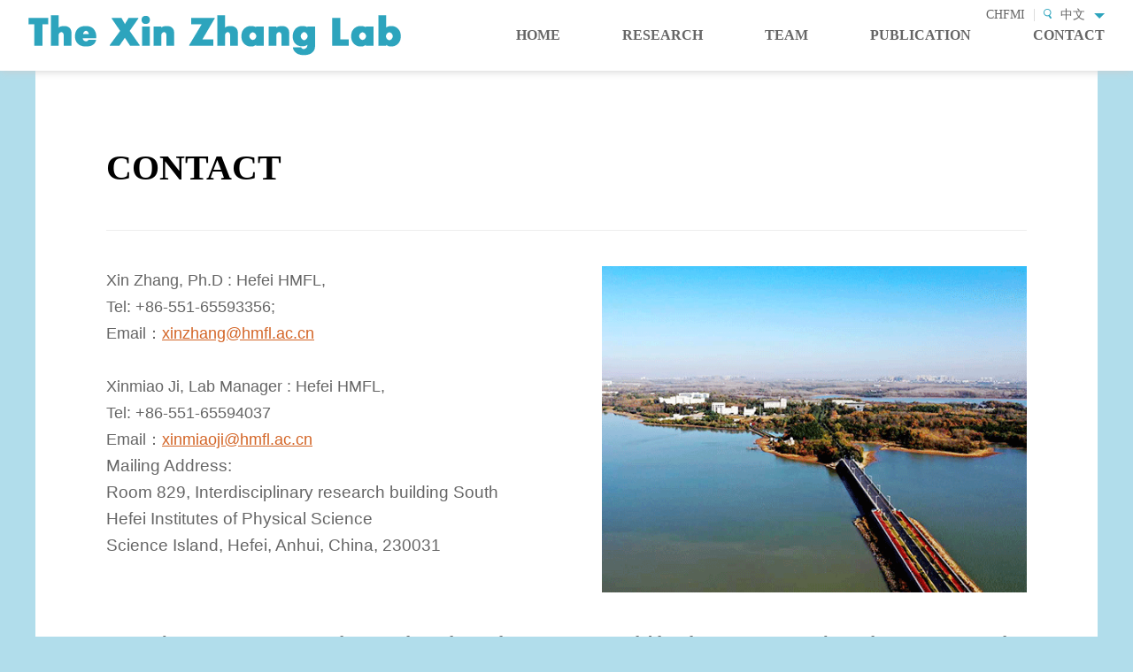

--- FILE ---
content_type: text/html
request_url: http://xzhanglab.hmfl.cas.cn/en2022/encontact/
body_size: 4016
content:
<!DOCTYPE html>
<html lang="en">
<head>
    <meta charset="UTF-8">
    <meta http-equiv="X-UA-Compatible" content="IE=edge">
    <meta name="viewport" content="width=device-width,initial-scale=1.0"> 
    <meta name="keywords" content="The Xin Zhang Laboratory, High Magnetic Field Laboratory, Hefei Institutes of Physical Science, Chinese Academy of Sciences.">
    <meta name="author" content="The Xin Zhang Laboratory, High Magnetic Field Laboratory, Chinese Academy of Sciences.">
    <meta name="application-name" content="The Xin Zhang Laboratory on Science Island. ">
    <meta name="description" content="The Xin Zhang Laboratory, High Magnetic Field Laboratory, Hefei Institutes of Physical Science, Chinese Academy of Sciences, is engaged in the interactions between magnetic fields and biological systems, including the biological effects, mechanisms, and potential applications of moderate to high static magnetic fields, as well as low frequency magnetic fields.">    <title>CONTACT----强磁场中心生命科学部张欣实验室</title>
    <link rel="shortcut icon" href="//xzhanglab.hmfl.cas.cn/images/favicon.png">
<link rel="stylesheet" href="//xzhanglab.hmfl.cas.cn/images/en--index_v1.css">
<link rel="stylesheet" href="//xzhanglab.hmfl.cas.cn/images/en--responsive_v1.css">
<link rel="stylesheet" href="//xzhanglab.hmfl.cas.cn/images/en--common_v2.css">
<link rel="stylesheet" href="//xzhanglab.hmfl.cas.cn/images/en--add_v4.css">
    <!--<script type="text/javascript" src="https://api.map.baidu.com/api?v=1.0&type=webgl&ak=PlhFWpA02aoURjAOpnWcRGqw7AI8EEyO"></script>-->
</head>
<body>
    
    <div class="header">
    <div class="w">
        <a class="logo ahronbd" href="http://xzhanglab.hmfl.cas.cn//en2022"><img src="http://xzhanglab.hmfl.cas.cn/images/zx_logo.png" alt="" /></a>
        <ul class="nav">
            <li>
                <a href="http://xzhanglab.hmfl.cas.cn/en2022/">HOME</a>
            </li>
            <li>
                <a href="http://xzhanglab.hmfl.cas.cn/en2022/enresearch">RESEARCH</a>
            </li>
            <li>
                <a href="http://xzhanglab.hmfl.cas.cn/en2022/enteam">TEAM</a>
            </li>
            <li>
                <a href="http://xzhanglab.hmfl.cas.cn/en2022/enpub">PUBLICATION</a>
            </li>
            <li>
                <a href="http://xzhanglab.hmfl.cas.cn/en2022/encontact">CONTACT</a>
            </li>
            <style>
                 .wap-link {
                    display: none;
                }
                .wap-link a {
                    font-size: 12px;
                    color: #fff;
                    margin-left: 10px;
                }
                       .publication ol li strong {
                    color:#ff9900;
                   
                }
        .publication ol li em strong {
color: rgba(0,0,255,1);
                     font-style:italic;
                }
                @media (max-width:1200px) {
                    .wap-link {
                        display: flex;
                        padding-left: 20px;
                    }
                }
            </style>
            <div class="wap-link">
                <a href="http://english.hmfl.cas.cn/" target="_blank" >CHFMI</a>
                <a href="http://xzhanglab.hmfl.cas.cn/zh/">中</a>
            </div>
        </ul>
        
        <div class="wap-btn" >
            <div class="search-wap">
                <button class="search-box1"><img src="http://xzhanglab.hmfl.cas.cn/images/zx_search.png" alt="" /></button>
            </div>

            <div class="memu-btn">
                <i></i>
                <i></i>
                <i></i>
            </div>
        </div>
       
        
    </div>
     <style>
            .search-pc {
                width: 0.7vw;
margin-right: 10px;
            }
            .search-pc  button {
                padding: 0;
                width:100%;
            }
        </style>
    <ul class="top-link">
        <li>
            <a href="http://english.hmfl.cas.cn/" target="_blank" >CHFMI</a>
        </li>
        <li class="search-pc">
            <button class="search-box1"> <img src="http://xzhanglab.hmfl.cas.cn/images/zx_search.png" alt="" /> </button>
        </li>
        <li class="fadeIn" >
            <a href="javascript:;">中文</a>
            <em></em>
            <div class="change-box" >
                <div class="change-lang">
                    <a href="http://xzhanglab.hmfl.cas.cn/zh/">中</a>
                    <a href="http://xzhanglab.hmfl.cas.cn/en2022/">En</a>
                </div>
            </div>
        </li>
    </ul>
</div>

<div class="warp">
    <div class="search-form">
        <form name="searchform" class="search" action="http://irssub.cas.cn/irs-c-web/search.shtml" method="get" target="_top">
            <!-- <input type="hidden" name="keyword" value="" /> -->
            <input type="hidden" name="code" value="19508c07b27" />
            <input type="text" name="searchWord" id="iptSword" value="" placeholder="keyword..." onfocus="placeholder=''" onblur="placeholder='keyword...'" />
            <button type="submit" class="search-btn" ><img src="http://xzhanglab.hmfl.cas.cn/images/zx_search.png" alt="" /></button>
        </form>
        <button class="close" >X</button>
    </div>
</div>

        <div class="main ny-main">
           

            <div class="section contact" style="    word-break: break-word;text-align: justify !important;" >
                <h1 class="list-ti"><a href="./">CONTACT</a></h1>

                <div class="address flexbw">
                    <div class="call flexcol">
                        
                            <p>
                                <div class="TRS_Editor">
 <font style="line-height: 150%;" size="4" face="Arial"><span style="color: rgb(101, 101, 101); line-height: 150%;">Xin Zhang, Ph.D : Hefei HMFL,</span><br style="color: rgb(101, 101, 101); line-height: 150%;"><span style="color: rgb(101, 101, 101); line-height: 150%;">Tel: +86-551-65593356;</span><br style="color: rgb(101, 101, 101); line-height: 150%;"><span style="color: rgb(101, 101, 101); line-height: 150%;">Email：</span><a href="" class="email" style="border: 0px; margin-right: 0px; margin-left: 0px; padding: 0px; color: rgb(204, 74, 0); display: inline; line-height: 150%; opacity: 0.85;">xinzhang@hmfl.ac.cn</a></font>
 <div>
  <font style="line-height: 150%;" size="4" face="Arial"><br style="line-height: 150%;"></font>
 </div>
 <div>
  <div style="text-indent: 0px;">
   <font style="line-height: 150%;" size="4" face="Arial">Xinmiao Ji, Lab Manager : Hefei HMFL,</font>
  </div>
  <div style="text-indent: 0px;">
   <font style="line-height: 150%;" size="4" face="Arial">Tel: +86-551-65594037</font>
  </div>
  <div style="text-indent: 0px;">
   <font face="Arial"><span style="font-size: large; color: rgb(101, 101, 101); line-height: 27px;">Email：</span><a href="" class="email" style="margin-right: 0px; margin-left: 0px; color: rgb(204, 74, 0); font-size: large; border: 0px; padding: 0px; display: inline; line-height: 27px; opacity: 0.85;">xinmiaoji@hmfl.ac.cn</a></font>
  </div>
 </div>
</div>
                            </p>
                        
                            <p>
                                <div class="TRS_Editor">
 <p><font style="font-size: 14pt"><font face="Arial"><span style="font-size: 14pt; color: rgb(101,101,101)">Mailing Address:</span><br style="font-size: 14pt; color: rgb(101,101,101)"><span style="font-size: 14pt; color: rgb(101,101,101)">Room 829, Interdisciplinary research building South</span><br style="font-size: 14pt; color: rgb(101,101,101)"><span style="font-size: 14pt; color: rgb(101,101,101)">Hefei Institutes of Physical Science</span><br style="font-size: 14pt; color: rgb(101,101,101)"><span style="font-size: 14pt; color: rgb(101,101,101)">Science Island, Hefei, Anhui, China, 230031</span></font></font></p>
 <p>&nbsp;</p>
 <p style="word-break: keep-all; text-align: justify">&nbsp;</p>
</div>
                            </p>
                        
                    </div>
<style>.address>div {width:48.5%;}  #Baidu {z-index:5} @media(max-width:750px){.address>div {width:100%; !important} }</style>
                    <div id="Baidu" style="width: 480px; height: 370px;">
						<img src="../../images/ZX_contact.png" />
                    </div>
                </div>
<p style="margin-top:20px;" >Research assistant/associate professor and postdoctoral positions are available. Please contact Dr. Zhang if you are interested.</p>
                <h1 class="list-ti"><a href="./link/">LINKS</a></h1>
                <style>
.more-link a {color:rgba(101,101,101)}
.more-link a:hover{color:rgba(204, 74, 0)}
</style>                
                   <section class="more-link" >
                        <a href="https://english.cas.cn/">Chinese Academy of Sciences</a>
                    </section>
                
                   <section class="more-link" >
                        <a href="http://english.hf.cas.cn/">Hefei Institutes of Physical Science</a>
                    </section>
                
                   <section class="more-link" >
                        <a href="http://english.hmfl.cas.cn/">High Magnetic Field Laboratory</a>
                    </section>
                
                
            </div>
        </div>

        
        

     <div class="footer">
    Copyright © 2022 xzhanglab.hmfl.cas.cn &nbsp;&nbsp;<a href="//beian.miit.gov.cn/" target="_blank" style="color:#fff;" >京ICP备05002857号-1</a><b class="siteIcon"><script type="text/javascript" src="//api.cas.cn/app/sitema/cas.sitema.min.js" id="sitema" unitcode="" domain="http://xzhanglab.hmfl.cas.cn/" siteid="291" sysid="7"></script> </b>
    <style>
        .siteIcon img{
            width: 32px;
            display: inline-block;
            margin-top: -32px;
            top: 14px;
            position: relative;
            margin-left: 6px;
        }
    </style>
 </div>
<script src="//xzhanglab.hmfl.cas.cn/images/en--jQuery.js"></script>
<script src="//xzhanglab.hmfl.cas.cn/images/en--bundle.js"></script>
<script src="//xzhanglab.hmfl.cas.cn/images/en--utils.js"></script>


<script type="text/javascript">
    if($(window).width() <= 750) {
        $(".memu-btn").click(function(){
            $(".nav").stop().slideToggle();
        })
    }

    function isValid(str){
    if(str.indexOf('&') != -1 || str.indexOf('<') != -1 || str.indexOf('>') != -1 || str.indexOf('\'') != -1
        || str.indexOf('\\') != -1 || str.indexOf('/') != -1 || str.indexOf('"') != -1 
        || str.indexOf('%') != -1 || str.indexOf('#') != -1){
        return false;
    }
    return true;
    }
    $(function(){

        $(".close").click(function(){
            $(window).css('overflow','auto');
            $(".warp").removeClass('warp-show');
        })
        
        $(".search-box1").click(function(){
            $(window).css('overflow','hidden');
            $(".warp").addClass('warp-show');
        })

        $(".search-btn").click(function(){
            var iptSword = $.trim($('#iptSword').val());
            if(iptSword == "" || iptSword == "请输入关键字" || !isValid(iptSword)){
            alert("请输入关键词后再进行提交。");
            return false;
            }
            $('input[name="keyword"]').val(encodeURI(iptSword));
            $('form[name="searchform"]').submit();
        })

    });

   
</script>

<script>
            if($(window).width() < 750) {
var opts = {
                 width : 250,     // 信息窗口宽度
                 height: 150,     // 信息窗口高度
             }
            
}
else {

var opts = {
                 width : 400,     // 信息窗口宽度
                 height: 100,     // 信息窗口高度
             }


}
            var map = new BMapGL.Map("Baidu"); // 创建Map实例
             var point = new BMapGL.Point(117.165599,31.914283);   
             var zoomCtrl = new BMapGL.ZoomControl();
             map.centerAndZoom(point, 17);
             var marker = new BMapGL.Marker(point);
             
             var infoWindow = new BMapGL.InfoWindow("AD：Room 829, Interdisciplinary research building South, Hefei Institutes of Physical Science，Science Island, Hefei, Anhui, China<br/>TEL：551-65593356", opts);  // 创建信息窗口对象 
               
             map.openInfoWindow(infoWindow, point); //开启信息窗口
             map.enableScrollWheelZoom(true); 
             map.addControl(zoomCtrl);
             map.addOverlay(marker);
         </script>
    </body>
    </html>

--- FILE ---
content_type: text/css
request_url: http://xzhanglab.hmfl.cas.cn/images/en--index_v1.css
body_size: 27776
content:
.logo {
	color: #04a894;
	display: inline-block;
	font-size: 24px;
	font-weight: 700;
	line-height: 1.2em
}
.logo em {
	color: #767171;
	font-size: 20px;
	font-weight: 500;
	white-space: nowrap
}
.tips {
	align-items: center;
	align-self: flex-start;
	display: flex;
	margin-top: 10px
}
.tips > a {
	color: #034ea1;
	display: inline-block;
	font-size: 18px;
	margin-right: 10px;
	padding-left: 20px;
	position: relative
}
.tips > a:before {
	background: #034ea1;
	border: 3px solid #5baeda;
	border-radius: 5px;
	content: "";
	height: 5px;
	left: 0;
	position: absolute;
	top: 50%;
	transform: translateY(-50%);
	width: 5px
}
#search {
	display: none
}
.nav ul {
	display: flex;
	height: 100%;
	justify-content: flex-end;
	margin: 0 auto
}
.nav ul li {
	cursor: pointer;
	height: 100%;
	margin-left: 20px;
	padding: 0 10px;
	position: relative;
	transition: all .3s
}
.nav ul li:before {
	color: #fff;
	content: ">";
	display: none;
	font-size: 24px;
	position: absolute;
	right: 10px;
	top: 10px;
	transform: rotate(90deg);
	transition: all .3s
}
.nav ul li > a:hover {
	text-decoration: underline
}
.nav ul li:first-of-type > a:before {
	left: 0
}
.tran-li:before {
	transform: rotate(270deg)!important
}
.nav ul li .navbox {
	background: hsla(0, 0%, 100%, .9);
	bottom: -2px;
	display: none;
	left: 50%;
	min-width: 100%;
	position: absolute;
	transform: translate(-50%, 100%);
	z-index: 99
}
.header_fixed ul li .navbox {
	background: #fff
}
.navbox a {
	box-sizing: border-box;
	color: #034ea1;
	display: block;
	font-size: 16px;
	line-height: 40px;
	padding: 0 20px;
	text-align: center;
	transition: all .3s;
	white-space: nowrap
}
.navbox a:hover {
	background: #fff;
	color: #f90
}
.nav ul li > a {
	align-items: center;
	color: #f90;
	display: flex;
	font-size: 18px;
	height: 100%;
	justify-content: center;
	position: relative;
	transition: all .3s;
	width: 100%;
	z-index: 9
}
.nav ul li > a span {
	font-weight: 700;
	position: relative;
	z-index: 99
}
.nav ul .on:after, .nav ul .selected:after {
	border-bottom: 10px solid #f90
}
.main {
	box-sizing: border-box;
	color: #656565;
	font-size: 20px;
	width: 100%;
	word-break: break-all
}
footer .bot {
	align-items: center;
	display: flex;
	justify-content: space-between;
	margin: 0 auto;
	max-width: 1200px;
	padding: 20px 0;
	width: 98%
}
footer .bot img {
	width: auto
}
.fottips {
	background: #eee;
	border-top: 1px solid #ccc;
	width: 100%
}
.fottips, .such {
	align-items: center
}
.such {
	margin: 0 auto;
	max-width: 1200px;
	padding: 20px 0;
	width: 95%
}
.such p {
	font-size: 14px;
	line-height: 2em;
	text-align: center
}
.such a, .such p {
	color: #666
}
.such a:hover {
	text-decoration: underline
}
.bot-left p {
	font-size: 14px;
	margin-bottom: 10px
}
.warp, .warp2 {
	background: rgba(0, 0, 0, .3);
	bottom: 0;
	display: none;
	left: 0;
	position: fixed;
	right: 0;
	top: 0;
	z-index: 998
}
.warp2 {
	overflow-y: scroll;
	padding: 20px
}
#machine {
	background: #fff;
	border: 0;
	border-radius: 5px;
	left: 50%;
	position: absolute;
	top: 10%;
	transform: translateX(-50%);
	width: 60%;
	z-index: 1000
}
#machine iframe {
	border: 0;
	width: 100%
}
.machine-box {
	height: 100%;
	position: relative;
	width: 100%
}
.machine-box > div:first-of-type {
	border-bottom: 1px solid #ccc
}
.machine-box > div:last-of-type {
	border-top: 1px solid #ccc
}
.machine-close {
	cursor: pointer;
	height: 30px;
	line-height: 30px;
	padding: 20px;
	text-align: right
}
.machine-close img {
	height: 80%;
	margin-left: 10px
}
.aside-active {
	transform: translateX(0)
}
.navlists {
	background: #1486a2;
	display: none
}
#flimg {
	z-index: 999
}
#flimg p {
	color: #999;
	cursor: pointer;
	font-size: 14px;
	text-align: right;
	width: 100%
}
.flexbw {
	display: flex;
	flex-wrap: wrap;
	justify-content: space-between
}
.flexcen {
	align-items: center;
	display: flex;
	justify-content: center
}
.flexcol {
	flex-direction: column;
	justify-content: space-between
}
.flex, .flexcol {
	display: flex
}
.container2 {
	background: #fff;
	padding: 40px 0
}
.banner2, .banner2 img {
	height: 330px;
	width: 460px
}
.banner2 .title {
	color: #000;
	font-size: 12px;
	font-weight: 700;
	padding: 8px 12px;
	text-align: center
}
.banner2 .title p {
	display: none
}
.conlist1 {
	background: #e1edf6;
	flex-wrap: nowrap
}
.conlist1 > div {
	overflow-x: hidden;
	position: relative
}
.conlist1 > div:first-child {
	width: 55%
}
.conlist1 > div:nth-child(2) {
	box-sizing: border-box;
	padding: 20px;
	width: 45%
}
.conlist1 > div .textbox {
	background: rgba(0, 0, 0, .7);
	bottom: 0;
	left: 0;
	position: absolute;
	right: 0;
	z-index: 9
}
.conlist1 > div .text {
	padding: 15px 0 15px 20px;
	position: relative;
	width: 75%
}
.conlist1 > div .textbox .swiper-pagination {
	display: block!important;
	right: 20px;
	top: 50%;
	transform: translateY(-50%)
}
.conlist1 > div .text a {
	color: #fff;
	font-size: 20px;
	width: 100%
}
.conlist1 > div .swiper-slide a {
	display: block;
	overflow: hidden
}
.conlist1 > div .text .pag {
	background: hsla(0, 0%, 100%, .3)
}
.conlist1 > div .text .pag-active {
	background: #e7ab54;
	border: 2px solid transparent
}
.contitle {
	align-items: center;
	background: url(../img/ti_bg.png) 50% no-repeat;
	background-size: cover;
	border-radius: 5px;
	box-sizing: border-box;
	height: 80px;
	margin-bottom: 20px;
	padding: 0 40px;
	position: relative
}
.contitle:before {
	background: #fff;
	border: 3px solid #4db6ac;
	border-radius: 50%;
	content: "";
	height: 7px;
	left: 17px;
	position: absolute;
	top: 25px;
	width: 7px
}
.contitle .ti {
	color: #fff;
	font-size: 20px;
	height: 50px
}
.contitle .ti em {
	color: #1ed7c6;
	font-size: 14px
}
.contitle .ti img {
	height: 60%;
	margin-right: 10px
}
.conbox .contitle a {
	align-items: center;
	color: rgba(3, 78, 161, .5);
	display: flex;
	font-size: 14px
}
.list1 {
	justify-content: space-between
}
.list1 li {
	flex-wrap: nowrap;
	line-height: 35px
}
.list1 li a {
	box-sizing: border-box;
	color: #222;
	flex-wrap: nowrap;
	font-size: 14px;
	padding-left: 20px;
	position: relative;
	width: 80%
}
.list1 a:before {
	border-bottom: 5px solid transparent;
	border-left: 5px solid #034ea1;
	border-top: 5px solid transparent;
	content: "";
	height: 0;
	left: 0;
	position: absolute;
	top: 50%;
	transform: translateY(-50%);
	width: 0
}
.list1 a:hover {
	color: #034ea1
}
.list1 a:hover:before {
	background: url(../img/listicon_h.png) 50% no-repeat;
	background-size: cover
}
.date {
	color: #999;
	font-size: 14px
}
.date em {
	font-size: 16px
}
.list2 {
	margin-top: 40px
}
.list2 li {
	box-sizing: border-box;
	transition: all .5s ease-in-out;
	width: 260px
}
.list2 li:hover img {
	transform: scale(1.2)
}
.list2 li a {
	display: block;
	position: relative;
	width: 100%
}
.list2 li .time {
	background: #034ea1;
	bottom: 0;
	color: #fff;
	left: 20px;
	padding: 10px 5px;
	position: absolute;
	text-align: center;
	transform: translateY(50%)
}
.list2 li .time span {
	line-height: 1.2em
}
.list2 li .time .day {
	font-size: 18px;
	font-weight: 700
}
.list2 li .time .year {
	font-size: 12px
}
.list2 li:hover .list-ti > div, .list2 li:hover a {
	color: #034ea1
}
.list2 li:first-of-type {
	padding-top: 0
}
.list2 li .date {
	justify-content: center;
	width: 80px
}
.list2 li .ti {
	flex-wrap: nowrap;
	font-size: 16px;
	height: 60px
}
.list2 li .ti .text {
	box-sizing: border-box;
	height: 100%;
	padding-bottom: 10px;
	position: relative;
	width: 75%
}
.list2 li .ti .text p {
	position: relative
}
.list2 li .ti .text:before {
	background: #2696d6;
	bottom: 0;
	content: "";
	height: 3px;
	left: 0;
	position: absolute;
	width: 30px
}
.list2 li .date em {
	background: #034ea1;
	color: #fff;
	font-size: 14px;
	padding: 5px 0;
	text-align: center;
	white-space: nowrap;
	width: 100%
}
.list2 li .date p {
	background: #eee;
	color: #034ea1;
	font-size: 24px;
	justify-content: center;
	line-height: 50px;
	text-align: center
}
.list2 li a {
	color: #333;
	font-size: 14px
}
.list2 li a:hover > p {
	text-decoration: underline
}
.list2 li a > p {
	box-sizing: border-box;
	line-height: 42px;
	padding-left: 20px;
	position: relative;
	width: 75%
}
.list2 li a > p:before {
	background: #ddd;
	content: "";
	height: 100%;
	left: 0;
	position: absolute;
	width: 1px
}
.data .yy-dd {
	background: #5ab9c4;
	color: #fff;
	font-size: 12px;
	line-height: 20px;
	text-align: center
}
.data .day {
	background: #fff;
	color: #e7ab54;
	font-size: 18px;
	line-height: 30px;
	text-align: center
}
.conbox {
	margin: 20px auto 0;
	max-width: 1200px;
	width: 100%
}
.conbox .ti {
	color: #333
}
.conbox .contitle {
	border-bottom: 2px solid #ddd;
	margin-bottom: 20px
}
.conbox .bd {
	overflow-x: hidden
}
.list3 li {
	line-height: 39px;
	width: 100%
}
.list3 a {
	box-sizing: border-box;
	color: #111;
	padding-left: 20px;
	position: relative;
	transition: all .3s;
	width: 100%
}
.list3 a:before {
	background: url(../img/listicon.png) 50% no-repeat;
	background-size: cover;
	content: "";
	height: 9px;
	left: 0;
	position: absolute;
	top: 50%;
	transform: translateY(-50%);
	transition: all .3s;
	width: 9px
}
.list3 a:hover {
	color: #2696d6
}
.list3 a:hover:before {
	background: url(../img/listicon_h.png) 50% no-repeat;
	background-size: cover
}
.list3 a p {
	width: 80%
}
.list3 a .date {
	color: #999;
	font-size: 14px
}
.imgtext p {
	color: #444;
	font-size: 14px;
	line-height: 1.5em;
	margin: 10px 0;
	transition: all .5s ease-in-out
}
.sanbox {
	text-align: right
}
.sanbox i {
	border-bottom: 20px solid #034ea1;
	border-left: 20px solid transparent;
	height: 0;
	transition: all .5s ease-in-out;
	width: 0
}
.conlist2 > li {
	width: 49%
}
.smallfont {
	font-size: 13px;
	line-height: normal;
	text-align: center
}
.listleft {
	background: #eee;
	width: 240px
}
.listleft p {
	align-items: center;
	background: #034ea1;
	box-sizing: border-box;
	color: #fff;
	display: flex;
	font-size: 24px;
	height: 80px;
	padding-left: 15px;
	position: relative;
	text-align: center;
	transition: all .3s
}
.listleft p span {
	display: inline-block;
	position: relative
}
.listleft p i {
	display: none;
	font-size: 24px;
	font-style: normal;
	font-weight: 700;
	position: absolute;
	right: 15px;
	top: 50%;
	transform: translateY(-50%) rotate(-90deg);
	transition: all .3s
}
.listleft p .i-trans {
	transform: translateY(-50%) rotate(90deg)
}
.subnav {
	padding-bottom: 50px;
	padding-left: 15px;
	padding-top: 15px
}
.subnav li, .subnav li > a {
	position: relative;
	transition: all .3s
}
.subnav li > a {
	align-items: center;
	box-sizing: border-box;
	color: #999;
	display: flex;
	font-size: 15px;
	justify-content: space-between;
	padding: 15px 15px 15px 30px;
	width: 100%
}
.subnav li > a:before {
	background: #999;
	content: "";
	height: 5px;
	left: 15px;
	position: absolute;
	top: 50%;
	transform: translate(-50%, -50%);
	transition: all .3s;
	width: 5px
}
.subnav li > a span {
	position: relative
}
.subnav .selected, .subnav li:hover {
	background: #fff
}
.subnav .selected > a, .subnav li:hover > a {
	color: #034ea1
}
.subnav .selected > a:before, .subnav li:hover > a:before {
	background: #034ea1
}
.subnav .selected .arr, .subnav .selected .subnav-item, .subnav li:hover .arr {
	display: block
}
.arr {
	border: solid #fff;
	border-width: 0 1px 1px 0;
	content: "";
	display: none;
	padding: 5px;
	position: relative;
	transform: rotate(-45deg);
	z-index: 990
}
.listright {
	background: #fff;
	box-sizing: border-box;
	max-width: 930px;
	padding: 0 20px 40px;
	width: 100%
}
.listright .ti {
	align-items: center;
	border-bottom: 2px solid #ccc
}
.bor-t {
	border-bottom: 2px solid #034ea1;
	display: inline-block;
	font-size: 20px;
	line-height: 50px;
	margin-bottom: -2px;
	padding-right: 20px
}
.subnav2 {
	color: #000;
	font-size: 13px
}
.subnav2 a {
	margin: 0 5px
}
.subnav2 .selected, .subnav2 a:hover {
	color: #034ea1
}
.comtentlist, .piclist {
	margin-top: 20px
}
.comtentlist li {
	align-items: center;
	border-bottom: 1px dashed #ccc;
	display: flex;
	height: 50px;
	justify-content: space-between;
	padding-left: 25px;
	position: relative
}
.comtentlist li a {
	overflow: hidden;
	text-overflow: ellipsis;
	transition: all .3s;
	white-space: nowrap;
	width: 75%
}
.comtentlist li span {
	color: #999;
	font-size: 13px
}
.comtentlist li:before {
	background: url(../img/icon.png) 50% no-repeat;
	border-radius: 50%;
	content: "";
	height: 8px;
	left: 0;
	margin-left: 5px;
	position: absolute;
	top: 50%;
	transform: translateY(-50%);
	width: 8px
}
.comtentlist li:hover a {
	color: #034ea1;
	transform: translateX(5px)
}
.role-card {
	background: #d9e5f1;
	box-shadow: 0 0 7px #999;
	box-sizing: border-box;
	margin-top: 20px;
	padding: 10px
}
.role-link {
	color: #034ea1;
	font-size: 14px;
	margin-top: 15px
}
.role-link:hover {
	text-decoration: underline
}
.piclist li {
	background: #eee;
	max-width: 380px;
	transition: all .3s;
	width: 100%
}
.imgbox {
	background: #ccc;
	font-size: 12px;
	height: 200px;
	overflow: hidden;
	width: 100%
}
.imgbox img {
	transition: all .3s
}
.piclist .text, .piclist li a {
	box-sizing: border-box;
	width: 100%
}
.piclist .text {
	padding: 15px
}
.piclist .text p {
	color: #222;
	font-size: 18px;
	min-height: 46px;
	text-align: left;
	transition: all .3s
}
.piclist .text span {
	color: #999;
	font-size: 14px;
	transition: all .3s
}
.piclist .img-box-re {
	padding-bottom: 66.66%
}
.piclist li:hover {
	background: #034ea1
}
.piclist li:hover .text p, .piclist li:hover .text span {
	color: #fff
}
#search {
	position: relative
}
.search {
	background: #fff;
	border: 1px solid #ccc;
	border-radius: 5px;
	padding: 5px 10px
}
.search form {
	display: flex;
	height: 30px;
	justify-content: space-between
}
.search input {
	width: 200px
}
.search_show {
	opacity: 1!important;
	z-index: 999!important
}
#searchForm button, .isearch {
	background: url(../img/search.png) 50% no-repeat;
	border: none;
	cursor: pointer;
	height: 30px;
	padding: 0;
	width: 30px
}
#searchForm button:after {
	border: none
}
.container3 {
	margin: 0 auto;
	max-width: 1200px;
	width: 95%
}
.bannerbox {
	background: #eee;
	background-size: cover;
	text-align: center;
	width: 100%
}
.list4 li a {
	color: hsla(0, 0%, 100%, .7);
	font-size: 20px;
	overflow: hidden;
	padding: 1px;
	position: relative;
	text-align: center
}
.list4 li a, .list4 li a > img {
	transition: all .3s
}
.list4 li a:hover {
	color: #fff
}
.list4 li a:hover > img {
	transform: scale(1.2)
}
.list4 li a:hover .text {
	border: 1px solid #fff
}
.list4 li a:hover .icon {
	opacity: 1
}
.list4 li a span {
	display: inline-block;
	margin: 8px 0
}
.list4 .text {
	border: 1px solid hsla(0, 0%, 100%, .7);
	height: 75%;
	justify-content: flex-start;
	left: 50%;
	position: absolute;
	top: 50%;
	transform: translate(-50%, -50%);
	transition: all .3s;
	width: 90%
}
.list4 .text .icon {
	border: 1px solid #fff;
	border-radius: 50%;
	height: 40px;
	margin: 0 20px;
	opacity: .7;
	transition: all .3s;
	width: 40px
}
.about {
	background: #034ea1;
	color: #edf3fe;
	font-size: 14px;
	height: 274px;
	width: 840px!important
}
.about h2 {
	font-size: 20px;
	font-weight: 500;
	line-height: normal;
	padding-bottom: 15px;
	position: relative
}
.about p {
	line-height: 1.8em
}
.about h2:before {
	background: #edf3fe;
	bottom: 0;
	content: "";
	height: 2px;
	left: 0;
	position: absolute;
	width: 40px
}
.about a {
	border: 1px solid #edf3fe;
	border-radius: 5px;
	color: #edf3fe;
	padding: 6px 0;
	text-align: center;
	width: 130px
}
.about a, .about-text {
	box-sizing: border-box
}
.about-text {
	height: 100%;
	padding: 20px 40px;
	width: 440px
}
.callus {
	background: #034ea1;
	box-sizing: border-box;
	padding: 20px 30px
}
.callus .ti {
	color: #fff
}
.callus .ti em {
	color: #3c9af1
}
.callus .contitle {
	border-bottom: none
}
.calluscom {
	align-items: center;
	display: flex;
	margin-top: 20px
}
.calluscom .imgs {
	width: 24px
}
.calluscom p {
	color: #fff;
	font-size: 14px;
	margin-left: 20px
}
.friendbox {
	background: #ceddec;
	width: 100%
}
.friend {
	margin: 0 auto;
	max-width: 1200px;
	padding: 10px 0;
	width: 98%
}
.friends {
	-ms-overflow-style: none;
	color: #333;
	font-size: 14px;
	overflow-x: scroll;
	scrollbar-width: none;
	white-space: nowrap;
	width: 88%
}
.friends::-webkit-scrollbar {
	display: none
}
.friends a {
	color: #333;
	margin: 0 10px
}
.friend span {
	color: #333
}
.bannerbox {
	position: relative
}
.bannertext {
	background: rgba(0, 0, 0, .7);
	bottom: 0;
	box-sizing: border-box;
	left: 0;
	padding: 10px;
	position: absolute;
	width: 100%;
	z-index: 10
}
.titlebox {
	text-align: left;
	width: 70%
}
.bannertext a {
	color: #fff;
	display: none;
	font-size: 16px
}
.bannertext .swiper-pagination {
	right: 20px!important;
	top: 50%;
	transform: translateY(-50%)
}
.bannertext a:first-of-type {
	display: block
}
#swiper2 .swiper-pagination {
	bottom: 10px!important
}
#swiper2 .swiper-pagination .pag {
	background: rgba(0, 0, 0, .3);
	border: none
}
#swiper2 .swiper-pagination .pag:hover {
	background: #e60012
}
#swiper2 .swiper-pagination .pag-active {
	background: #e60012;
	border: none
}
.roll ul li {
	float: left;
	margin-right: 20px;
	width: 48%
}
.roll ul li:hover a {
	color: #2696d6
}
.roll .img {
	overflow: hidden;
	position: relative
}
.roll .img img {
	transition: all .5s ease-in-out;
	width: 100%
}
.roll a {
	transition: all .3s
}
.roll a:hover {
	color: #2696d6
}
.roll a:hover .img img {
	transform: scale(1.1)
}
.roll .img .date {
	background: rgba(0, 141, 211, .8);
	bottom: 0;
	color: #fff;
	left: 0;
	padding: 5px 10px;
	position: absolute
}
.roll li {
	margin-right: 40px;
	width: 290px
}
.roll li a > p {
	height: 50px;
	margin-top: 20px;
	padding-left: 20px;
	position: relative
}
.roll li a > p:before {
	background: #034ea1;
	box-sizing: border-box;
	content: "";
	height: 100%;
	left: 0;
	position: absolute;
	width: 2px
}
.roll a:hover > p:before {
	background: #2696d6
}
.itembox {
	height: 250px
}
.itembox a {
	flex-direction: column;
	height: 50%;
	transition: all .3s;
	width: 50%
}
.itembox a:hover {
	box-shadow: inset 2px 3px 15px hsla(0, 0%, 100%, .8)
}
.itembox a:nth-of-type(2n) {
	border-left: 1px solid hsla(0, 0%, 100%, .3);
	margin-right: -1px
}
.itembox a:nth-of-type(n+2) {
	border-top: 1px solid hsla(0, 0%, 100%, .3);
	margin-top: -1px
}
.itembox a p {
	color: #fff;
	margin-top: 10px;
	text-align: center;
	width: 100%
}
.blue {
	background: #2696d6
}
.dark-blue {
	background: #034ea1
}
.machine-list {
	margin-top: 40px
}
.machine-list li {
	margin-bottom: 40px;
	width: 48%
}
.machine-list li .imgs {
	background: #ccc;
	border: 1px solid #999;
	cursor: pointer;
	height: 150px;
	transition: all .3s;
	width: 200px
}
.machine-list li .imgs:hover {
	border: 1px solid #034ea1
}
.machine-list li .img_re {
	padding-bottom: 100px
}
.machine-msg {
	width: 75%
}
.machine-list .machine-name {
	border-bottom: 1px solid #eee;
	color: #222;
	cursor: pointer;
	display: block;
	font-size: 20px;
	font-weight: 500;
	margin-bottom: 10px;
	padding: 10px 0;
	text-align: center
}
.machine-list .machine-name:hover {
	color: #034ea1
}
.machine-list a:last-of-type {
	background: #034ea1;
	border: none;
	border-radius: 8px;
	box-sizing: border-box;
	color: #fff;
	cursor: pointer;
	display: block;
	font-size: 14px;
	margin: 0 auto;
	padding: 10px 0;
	text-align: center;
	transition: all .3s;
	width: 50%
}
.machine-list a:last-of-type:hover {
	box-shadow: 1px 3px 7px #034ea1
}
.machine-list a:last-of-type:active {
	background: #034ea1;
	box-shadow: 1px 3px 7px #034ea1
}
.machine-list .img-box {
	background: #eee;
	height: 300px;
	text-align: center
}
.machine-list .img-box img {
	height: 100%
}
.subnav3 {
	display: flex;
	margin: 20px 0
}
.subnav3 a {
	background: #3694eb;
	border-radius: 5px;
	color: #fff;
	margin-right: 5px;
	padding: 10px 15px;
	position: relative;
	transition: all .3s;
	white-space: nowrap
}
.subnav3 a:before {
	border-left: 10px solid transparent;
	border-right: 10px solid transparent;
	border-top: 10px solid #3694eb;
	bottom: 0;
	content: "";
	left: 50%;
	opacity: 0;
	position: absolute;
	transform: translate(-50%, 100%);
	transition: all .3s
}
.subnav3 .selected, .subnav3 a:hover {
	background: #034ea1
}
.subnav3 .selected:before, .subnav3 a:hover:before {
	border-top: 10px solid #034ea1;
	opacity: 1
}
.subnav3-box {
	min-height: 700px
}
.subnav3-box > div {
	display: none;
	margin-top: 40px
}
.subnav3-box > div:last-of-type {
	display: block
}
.audio-list {
	flex-wrap: wrap;
	margin-top: 20px
}
.audio-list li {
	border: 1px solid transparent;
	margin-bottom: 20px;
	margin-right: 27px;
	transition: all .3s;
	width: 31%
}
.audio-list li:nth-of-type(3n) {
	margin-right: 0
}
.audio-list li a {
	width: 100%
}
.audio-list li a .imgs {
	background: #ccc;
	color: #fff;
	height: 200px;
	width: 100%
}
.audio-list li p {
	background: #666;
	color: #fff;
	padding: 10px 0;
	text-align: center;
	transition: all .3s
}
.audio-list li:hover {
	border: 1px solid #034ea1
}
.audio-list li:hover p {
	background: #034ea1;
	color: #fff
}
.picnew-list {
	margin-top: 20px
}
.picnew-list li {
	margin-bottom: 20px;
	transition: all .3s ease-in-out;
	width: 100%
}
.picnew-list .imgs {
	background: #ccc;
	height: 150px;
	width: 200px
}
.picnew-msg {
	border-bottom: 1px dashed #ccc;
	box-sizing: border-box;
	margin-left: 20px;
	padding: 10px;
	width: 80%
}
.author p {
	color: #ccc;
	font-size: 14px;
	margin-top: 5px
}
.picnew-msg > p:first-of-type {
	color: #222;
	font-size: 16px;
	margin-top: 0
}
.picnew-msg > div:nth-child(2) {
	color: #333;
	font-size: 16px
}
.picnew-list li:hover {
	box-shadow: 1px 3px 7px #666;
	transform: translateY(-3px)
}
.picnew-list li:hover .picnew-msg {
	border-bottom: none
}
#close {
	cursor: pointer;
	height: 36px;
	position: absolute;
	right: 10px;
	top: 44%;
	transform: translateY(-50%);
	width: 36px
}
.subnnav-item a {
	box-sizing: border-box;
	font-size: 14px;
	padding: 10px 0 10px 50px;
	position: relative;
	transition: all .3s;
	width: 100%
}
.subnnav-item a:before {
	background: #ccc;
	content: "";
	height: 5px;
	left: 30px;
	position: absolute;
	top: 50%;
	transform: translateY(-50%);
	transition: all .3s;
	width: 5px
}
.subnnav-item .selected, .subnnav-item a:hover {
	border-bottom: none!important;
	color: #034ea1
}
.subnnav-item .selected:before, .subnnav-item a:hover:before {
	background: #034ea1
}
.aboutbg {
	padding-bottom: 66.66%
}
.abouttext {
	margin-top: 20px
}
.abouttext p {
	line-clamp: 5;
	-webkit-line-clamp: 5;
	color: #333;
	font-size: 14px;
	line-height: 2em
}
.abouttext > div {
	margin-bottom: 20px;
	text-align: right
}
.abouttext > div a {
	color: #034ea1;
	font-size: 14px;
	margin-top: 10px
}
.abouttext > div a:hover {
	text-decoration: underline
}
.steamlink {
	overflow: hidden;
	position: relative
}
.steamlink > img {
	transition: all .5s ease-in-out
}
.steamlink span {
	background: rgba(0, 0, 0, .2);
	border: 1px solid hsla(0, 0%, 100%, .3);
	height: 80%;
	left: 50%;
	position: absolute;
	top: 50%;
	transform: translate(-50%, -50%);
	transition: all .3s ease-in-out;
	width: 90%
}
.steamlink:hover > img {
	transform: scale(1.2)
}
.steamlink:hover > span {
	background: rgba(0, 0, 0, .5);
	border: 1px solid hsla(0, 0%, 100%, .9)
}
.subnav-item {
	display: none
}
.subnav-item a {
	box-sizing: border-box;
	font-size: 14px;
	padding: 10px 0 10px 50px;
	position: relative;
	transition: all .3s;
	width: 100%
}
.subnav-item a:before {
	background: #ccc;
	content: "";
	height: 5px;
	left: 30px;
	position: absolute;
	top: 50%;
	transform: translateY(-50%);
	transition: all .3s;
	width: 5px
}
.subnav-item .selected, .subnav-item a:hover {
	border-bottom: none!important;
	color: #165bb2
}
.subnav-item .selected:before, .subnav-item a:hover:before {
	background: #165bb2
}
.banner {
	height: 500px
}
.list-ti {
	color: #303030
}
.list-ti, .newlist li {
	border-bottom: 1px solid #eee;
	margin-bottom: 40px;
	padding-bottom: 40px
}
.newlist li {
	color: #656565;
	font-size: 20px;
	margin-top: 40px;
	text-align: justify
}
.newlist .img-box-re {
	max-width: 60%
}
.newlist .img-box-re img {
	opacity: .85;
	transition: all .3s ease-in-out
}
.newlist .img-box-re:hover img {
	opacity: 1
}
.newlist li > a {
	color: #252525;
	font-size: 36.5px;
	font-weight: 700;
	padding: 10px 0
}
.newlist .author a, .publication ol li a {
	color: #b1ddeb;
	font-size: 20px;
	margin-right: 10px;
	opacity: .85
}
.newlist .author a:hover, .publication ol li a {
	opacity: 1;
	text-decoration: underline;
	transition: all .3s ease-in-out
}
.publication ol li strong {
	color: #daa520
}
.newlist .author img {
	height: 18px;
	margin-right: 5px
}
.newlist .author > div {
	font-size: 20px;
	opacity: .85;
	opacity: 1;
	transition: all .3s ease-in-out
}
.col-name {
	color: #404040;
	font-size: 25px;
	font-weight: 700;
	margin: 20px 0
}
.col-name em {
	color: #ea4335
}
.research .col-name {
	border-bottom: 1px solid #eee;
	padding-bottom: 20px
}
.publication .col-name {
	color: #804000;
	font-size: 35px
}
.team-role {
	margin-bottom: 20px
}
.team-role .img-box-re {
	padding-bottom: 27.66%;
	width: 20%
}
.no1, .roleList *, .team-role {
	color: #656565;
	font-size: 20px;
	word-break: break-all
}
.no1 .team-role .img-box-re {
	padding-bottom: 32.66%;
	width: 24%
}
.no1 > p {
	margin: 40px 0 60px;
	word-break: break-all
}
.team-role ul {
	width: 70%
}
.team-role ul li {
	list-style: disc;
	word-break: break-all
}
.team-role ul li::marker {
	background: #656565
}
.email {
	display: inline
}
.email, .publication ol li a, .role-list a, .team-role ul li a {
	color: #cc4a00;
	line-height: 1em;
	opacity: .85;
	text-decoration: underline
}
.email img, .team-role ul li a img {
	height: 18px
}
.email a:hover, .publication ol li a:hover, .team-role ul li a:hover {
	opacity: 1;
	transition: all .3s ease-in-out
}
.publication ol {
	box-sizing: border-box;
	padding-left: 40px
}
.publication ol li {
	list-style: decimal;
	list-style-position: outside!important;
}
.publication ol li a {
	display: inline
}
.contact h1 {
	margin-top: 40px
}
.contact h1:first-child {
	margin-top: 0
}
#Baidu {
	height: 400px;
	width: 50%
}
.links {
	margin-top: 20px;
	padding-left: 40px
}
.links li {
	list-style: disc;
	margin-bottom: 20px
}

--- FILE ---
content_type: text/css
request_url: http://xzhanglab.hmfl.cas.cn/images/en--responsive_v1.css
body_size: 8185
content:
@media (max-width:1200px) {
	.con-left {
	justify-content:space-between;
	max-width:none
}
.con-left .con {
	margin-bottom:20px;
	width:49%
}
.con-right {
	display:flex;
	justify-content:space-around;
	width:100%
}
.con-right .con {
	width:50%
}
.banner2 {
	margin:0 auto 60px;
	max-width:460px;
	width:49%
}
.con-right .list3 li a {
	height:auto;
	padding:3px 5px
}
.audio-list {
	justify-content:space-between
}
.audio-list li {
	margin-right:0;
	width:49%
}
.audio-list li a .imgs {
	height:auto;
	height:150px;
	width:100%
}
.nav {
	bottom:0;
	display:none;
	left:0;
	overflow-y:scroll;
	position:fixed;
	right:0;
	top:60px;
	z-index:1222
}
.nav,.nav ul {
	box-sizing:border-box;
	width:100%
}
.nav ul {
	background:linear-gradient(#2da4bd,#009688);
	display:block;
	padding:10px 20px
}
.nav ul li {
	height:auto;
	margin-left:0;
	padding:0;
	width:100%
}
.nav ul li:after,.nav ul li>a:after,.nav ul li>a:before {
	display:none
}
.nav ul li>a {
	box-sizing:border-box;
	color:#fff;
	display:inline-block;
	height:60px;
	line-height:60px;
	width:auto;
	z-index:1
}
.nav ul li .on,.nav ul li .selected,.nav ul li>a:hover {
	background:none;
	border-bottom:none;
	color:#fff
}
.nav ul li:last-of-type a {
	border-bottom:none
}
.memu-btn {
	margin-left:20px
}
.isearch {
	display:block
}
/* .search {
	display:none
} */
/* .warp .search {
	display:block;
	left:50%;
	opacity:0;
	padding:15px 10px;
	position:absolute!important;
	top:50%;
	transform:translate(-50%,-50%);
	width:90%;
	z-index:-1
} */
.search input {
	width:80%
}
.memu-btn {
	display:flex
}
.header {
	height:60px;
	padding:0 20px;
	width:100%
}
.header img {
	max-height:30px
}
.headerbg {
	height:60px
}
.nav ul li .navbox {
	background:none;
	box-sizing:border-box;
	font-size:14px;
	padding-left:20px;
	position:static;
	transform:none;
	width:100%
}
.nav ul li:before {
	display:block
}
.navbox a {
	color:#fff;
	font-size:14px;
	position:relative;
	text-align:left
}
.wap-toplink {
	display:flex
}
/* .search {
	border:none;
	border-radius:0;
	bottom:unset;
	box-shadow:0 0 5px #009688;
	left:0;
	padding:10px;
	position:fixed;
	right:0;
	top:60px;
	transform:none;
	z-index:999
} */
.top-text {
	display:none
}
.system {
	width:50%
}
.box-l,.box-r {
	margin-bottom:20px;
	width:100%
}
.teach ul li {
	width:100%
}
#search {
	display:block
}
.banner {
	height:auto
}
.main {
	margin:20px 0;
	padding:0 20px
}
.comtent h1 {
	font-size:20px;
	padding-bottom:20px
}
.comtent .text {
	font-size:16px;
	margin-top:20px
}
.logo {
	font-size:20px
}
.logo em {
	font-size:16px
}
}@media (max-width:1050px) {
	.bigbg {
	display:none
}
.about>div {
	height:auto;
	width:100%
}
.about img {
	width:100%
}
.such {
	justify-content:center
}
.such .links {
	margin-top:20px
}
.date em {
	font-size:14px
}
.date {
	font-size:12px
}
.list1 li a p {
	font-size:14px;
	width:75%
}
.list1 li a {
	padding:10px 0 10px 20px
}
.bannertext {
	font-size:14px;
	padding:10px
}
.navigation {
	width:90%
}
.next,.prev {
	height:40px;
	width:40px
}
.navigation div i {
	height:20px;
	width:10px
}
.conlist1>div {
	margin-bottom:10px;
	width:100%
}
.roll {
	margin-top:20px
}
.roll li {
	max-width:260px
}
.roll li>a {
	width:100%
}
.conlist1 {
	flex-wrap:wrap
}
.list2 li {
	margin-bottom:20px;
	width:100%
}
.list2 li:last-of-type {
	margin-bottom:0
}
.container2 .contitle {
	margin-bottom:20px
}
.list4 li {
	width:48%
}
.itembox {
	margin-top:20px
}
.fottips {
	text-align:center
}
.fottips img {
	margin:10px auto
}
.list3 a p {
	width:70%
}
.machine-list li {
	align-items:center;
	width:100%
}
.about {
	height:auto;
	width:100%!important
}
#back-old {
	display:none
}
.banner .img-box-re,.ny {
	height:auto
}
.banner .img-box-ab,.ny .img-box-ab {
	height:auto;
	position:static
}
.listright {
	padding:20px 0
}
.listleft,.listright {
	max-width:none;
	width:100%
}
.top-link {
	display:none
}
.enter,.system {
	width:100%
}
.enter {
	margin-top:20px
}
.special li {
	margin-bottom:10px
}
.newlist li>a {
	font-size:20px
}
}@media (max-width:870px) {
	footer .bot {
	display:block;
	text-align:center
}
.friend {
	flex-wrap:wrap;
	justify-content:center
}
.box-l ul li {
	width:30%
}
.box-l ul li a {
	box-sizing:border-box;
	height:auto;
	padding:20px 0;
	width:100%
}
}@media (max-width:750px) {
	.nymian {
	margin:20px 0!important;
	min-height:650px
}
.container {
	justify-content:center
}
.banner2,.con-left .con {
	width:100%
}
.con-right {
	flex-wrap:wrap
}
.con-right .con {
	margin-bottom:20px;
	width:100%
}
#flimg img {
	height:150px
}
.pagination {
	flex-wrap:wrap;
	font-size:14px;
	margin-bottom:30px
}
.pagination input {
	width:20px
}
.conlist1 li {
	width:100%
}
.list2 {
	margin-top:20px
}
.aboutus>div,.list3 li {
	margin-bottom:.2rem;
	width:100%
}
.address {
	height:300px
}
.list3 a {
	font-size:14px
}
.list3 a .date {
	font-size:12px
}
.contitle .ti img {
	height:40%
}
.contitle .ti {
	font-size:20px;
	padding-bottom:0
}
.list1 li {
	line-height:normal
}
.machine-list li .imgs {
	height:auto;
	width:100%
}
.machine-msg h3 {
	margin:10px 0
}
.machine-msg {
	width:100%
}
.machine-msg>div:first-child {
	align-items:center
}
#machine {
	width:85%
}
.machine-close {
	padding:15px 10px
}
.machinebox {
	padding:20px 10px
}
.machine-meter h3 {
	margin:20px 0
}
.machine-img,.machine-meter {
	width:100%
}
.subnav-role {
	overflow-y:scroll
}
.subnav-role a {
	font-size:16px;
	padding:0 10px;
	white-space:nowrap
}
.role .subnav2 {
	display:none
}
.audio-list li {
	margin-right:0;
	width:100%
}
.ftool {
	bottom:5%
}
.picnew-list .imgs {
	height:100px;
	width:150px
}
.picnew-msg>p:first-of-type {
	font-size:16px
}
.author p {
	font-size:12px
}
.subnav3 {
	overflow-y:hidden;
	padding-bottom:20px
}
.rolelist {
	justify-content:space-around
}
.rolelist li {
	margin-top:20px;
	padding:0;
	width:100%
}
.role-card .img-box-re,.rolelist li .img-box-re {
	width:35%
}
.rolelist li .card {
	padding:20px 10px;
	width:65%
}
.subnav {
	padding-bottom:15px
}
.bor-t {
	line-height:40px
}
.subnav2 {
	display:none
}
.bannerbox {
	padding-top:0
}
.navigation {
	display:none
}
.bannerbox .w {
	width:100%
}
.enter a {
	margin-bottom:10px;
	padding:5px 0;
	width:47%
}
.listleft p {
	box-sizing:border-box;
	font-size:20px;
	height:50px;
	justify-content:flex-start;
	padding:0 10px
}
.listleft p i {
	display:block!important
}
.subnav {
	display:none
}
.head {
	font-size:18px;
	padding-bottom:20px;
	padding-top:20px
}
.firstHead th {
	font-size:16px!important
}
.newlist li>a {
	font-size:20px
}
.newlist .img-box-re {
	max-width:100%
}
.list-ti {
	font-size:24px;
	margin-bottom:20px;
	padding-bottom:20px
}
.team-type {
	font-size:20px;
	margin:10px 0
}
.no1 .team-role .img-box-re,.team-role .img-box-re {
	margin:20px auto;
	padding-bottom:0;
	width:70%
}
.no1 .team-role .img-box-ab,.team-role .img-box-ab {
	position:static
}
.team-role .img-box-ab img {
	margin:0 auto
}
.team-role ul {
	width:100%
}
#Baidu,.call>p {
	margin-top:20px
}
#Baidu {
	width:100%
}
.address {
	flex-wrap:wrap;
	height:auto
}
.main,.no1,.roleList *,.team-role {
	font-size:18px
}
.col-name {
	font-size:22px
}
}@media (max-width:460px) {
	.itembox,.itembox a {
	height:auto
}
.itembox a {
	padding:20px 0;
	width:100%
}
.banner2 img {
	height:auto
}
.list4 li {
	text-align:center;
	width:100%
}
.rolelist {
	justify-content:space-around
}
.list1 li a {
	width:75%
}
.conlist1>div .swiper-slide img {
	height:auto
}
#swiper2 .swiper-pagination {
	bottom:5px!important
}
.friend span {
	display:none
}
.friends a {
	font-size:14px
}
.such {
	padding:15px 0
}
}

--- FILE ---
content_type: text/css
request_url: http://xzhanglab.hmfl.cas.cn/images/en--add_v4.css
body_size: 2736
content:

        .search-box1{
            background: none;
            border: none;
            cursor: pointer;
            z-index: 1;
        }
        .warp {
            position: fixed;
            height: 100vh;
            width: 100vw;
            top: 0;
            left: 0;
            z-index: -1;
            transition: all .3s;
            opacity: 0;
display:block !important;
        }
        .warp-show {
            z-index: 99;
            opacity: 1;
            background: rgba(0, 0, 0, .5);}
        .search-form {
            position: absolute;
            left: 50%;
            top: 20%;
            transform: translateX(-50%);
            margin-bottom: 0;
            border-radius: 5px;
           
            display: flex;
            align-items: center;
        }
        .search-form form {
            margin-bottom: 0;
            background: #fff;
            display: flex;
            align-items: center;
            justify-content: center;
            border-radius: 5px;
            overflow: hidden;
        }
        .search-form input {
            width: 20vw;
            line-height: 3vw;
            font-size: 1vw;
            user-select: none;
            padding: 0 1vw;
        }
        .close {
            font-size: 2vw;
            font-weight: 500;
            font-family: emoji;
            color: #fff;
            cursor: pointer;
            transition: all .3s;
            background: none;
            outline: none;
            border: none;
            margin-left: 1vw;
        }
        .close:hover {
            color: #ff0000;
        }
        .search-btn {
            width: 3vw;
            height: 100%;
            display: flex;
            align-items: center;
            justify-content: center;
            cursor: pointer;
            background: none;
            outline: none;
            border: none;
        }
        .search-btn img {
            max-width: 100%;
        }
        .wap-btn {
            display: none;
        }
        @media (max-width: 1200px) {
            .wap-btn {
                display: flex;
                align-items: center;
                justify-content: center;
            }
            
        }
        @media (max-width: 910px) {
            .close {
                font-size: 10vw;
            }
            .search-form {
                top: 30%;
            }
            .search-form input {
                font-size: 4vw;
                line-height: 12vw;
                width: 70vw;
            }
        }

--- FILE ---
content_type: application/javascript
request_url: http://xzhanglab.hmfl.cas.cn/images/en--bundle.js
body_size: 927
content:
window.onload = function(){
    !function(){var e={586:function(){var e=document.querySelector(".memu-btn"),t=document.querySelector(".header"),o=document.body.clientWidth||"";e.addEventListener("click",(function(){var t=e.classList.length>1,o=document.querySelector(".nav");t?(e.classList.remove("memu-btn-active"),o.classList.remove("nav-show"),document.body.style.overflow="unset"):(e.classList.add("memu-btn-active"),o.classList.add("nav-show"),document.body.style.overflow="hidden")})),o<=1050&&window.addEventListener("scroll",(function(){(document.documentElement.scrollTop||document.body.scrollTop)>100?t.classList.add("header_fixed"):t.classList.remove("header_fixed")}))}},t={};function o(n){var s=t[n];if(void 0!==s)return s.exports;var c=t[n]={exports:{}};return e[n](c,c.exports,o),c.exports}!function(){"use strict";o(586)}()}();
}

--- FILE ---
content_type: application/javascript
request_url: http://xzhanglab.hmfl.cas.cn/images/en--utils.js
body_size: 680
content:
function trim(str){
    return str.replace(/(^\s*)|(\s*$)/g, "");
}

$(function(){
    var menu = '<TRS_CHANNEL AUTOLINK="false" FIELD="chnldesc" ID="owner">当前栏目名</TRS_CHANNEL>';
	var p_menu = '<TRS_CHANNEL AUTOLINK="false" FIELD="chnldesc" ID="parent">上级栏目名</TRS_CHANNEL>';

    //导航栏选中样式
    $(".nav a").each(function(){
        var _text = trim($(this).text());
        if(menu == _text  || p_menu == _text) {
            $(this).addClass('selected');              
        }else {
            $(this).removeClass('selected');
        }
    })
})